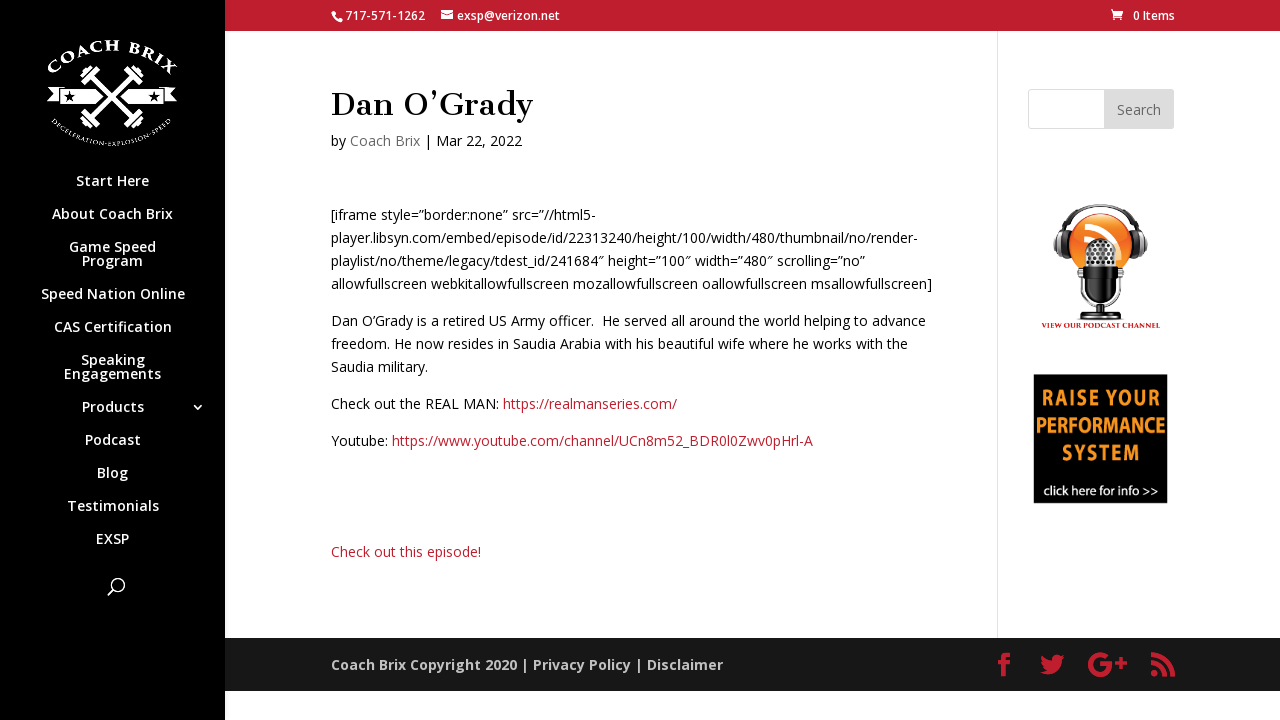

--- FILE ---
content_type: text/html; charset=UTF-8
request_url: https://coachbrix.com/dan-ogrady/
body_size: 6957
content:
<!DOCTYPE html>
<html lang="en">
<head>
	<meta charset="UTF-8" />
<meta http-equiv="X-UA-Compatible" content="IE=edge">
	<link rel="pingback" href="https://coachbrix.com/xmlrpc.php" />

	<script type="text/javascript">
		document.documentElement.className = 'js';
	</script>

	<script>var et_site_url='https://coachbrix.com';var et_post_id='2389';function et_core_page_resource_fallback(a,b){"undefined"===typeof b&&(b=a.sheet.cssRules&&0===a.sheet.cssRules.length);b&&(a.onerror=null,a.onload=null,a.href?a.href=et_site_url+"/?et_core_page_resource="+a.id+et_post_id:a.src&&(a.src=et_site_url+"/?et_core_page_resource="+a.id+et_post_id))}
</script><title>Dan O&#8217;Grady | Coach Brix</title>
<meta name='robots' content='max-image-preview:large' />
<link rel='dns-prefetch' href='//maps.google.com' />
<link rel='dns-prefetch' href='//fonts.googleapis.com' />
<link rel='dns-prefetch' href='//s.w.org' />
<link rel="alternate" type="application/rss+xml" title="Coach Brix &raquo; Feed" href="https://coachbrix.com/feed/" />
<link rel="alternate" type="application/rss+xml" title="Coach Brix &raquo; Comments Feed" href="https://coachbrix.com/comments/feed/" />
<link rel="alternate" type="application/rss+xml" title="Coach Brix &raquo; Dan O&#8217;Grady Comments Feed" href="https://coachbrix.com/dan-ogrady/feed/" />
		<script type="text/javascript">
			window._wpemojiSettings = {"baseUrl":"https:\/\/s.w.org\/images\/core\/emoji\/13.0.1\/72x72\/","ext":".png","svgUrl":"https:\/\/s.w.org\/images\/core\/emoji\/13.0.1\/svg\/","svgExt":".svg","source":{"concatemoji":"https:\/\/coachbrix.com\/wp-includes\/js\/wp-emoji-release.min.js?ver=5.7.14"}};
			!function(e,a,t){var n,r,o,i=a.createElement("canvas"),p=i.getContext&&i.getContext("2d");function s(e,t){var a=String.fromCharCode;p.clearRect(0,0,i.width,i.height),p.fillText(a.apply(this,e),0,0);e=i.toDataURL();return p.clearRect(0,0,i.width,i.height),p.fillText(a.apply(this,t),0,0),e===i.toDataURL()}function c(e){var t=a.createElement("script");t.src=e,t.defer=t.type="text/javascript",a.getElementsByTagName("head")[0].appendChild(t)}for(o=Array("flag","emoji"),t.supports={everything:!0,everythingExceptFlag:!0},r=0;r<o.length;r++)t.supports[o[r]]=function(e){if(!p||!p.fillText)return!1;switch(p.textBaseline="top",p.font="600 32px Arial",e){case"flag":return s([127987,65039,8205,9895,65039],[127987,65039,8203,9895,65039])?!1:!s([55356,56826,55356,56819],[55356,56826,8203,55356,56819])&&!s([55356,57332,56128,56423,56128,56418,56128,56421,56128,56430,56128,56423,56128,56447],[55356,57332,8203,56128,56423,8203,56128,56418,8203,56128,56421,8203,56128,56430,8203,56128,56423,8203,56128,56447]);case"emoji":return!s([55357,56424,8205,55356,57212],[55357,56424,8203,55356,57212])}return!1}(o[r]),t.supports.everything=t.supports.everything&&t.supports[o[r]],"flag"!==o[r]&&(t.supports.everythingExceptFlag=t.supports.everythingExceptFlag&&t.supports[o[r]]);t.supports.everythingExceptFlag=t.supports.everythingExceptFlag&&!t.supports.flag,t.DOMReady=!1,t.readyCallback=function(){t.DOMReady=!0},t.supports.everything||(n=function(){t.readyCallback()},a.addEventListener?(a.addEventListener("DOMContentLoaded",n,!1),e.addEventListener("load",n,!1)):(e.attachEvent("onload",n),a.attachEvent("onreadystatechange",function(){"complete"===a.readyState&&t.readyCallback()})),(n=t.source||{}).concatemoji?c(n.concatemoji):n.wpemoji&&n.twemoji&&(c(n.twemoji),c(n.wpemoji)))}(window,document,window._wpemojiSettings);
		</script>
		<meta content="Divi Child Theme v.1.0.0" name="generator"/><style type="text/css">
img.wp-smiley,
img.emoji {
	display: inline !important;
	border: none !important;
	box-shadow: none !important;
	height: 1em !important;
	width: 1em !important;
	margin: 0 .07em !important;
	vertical-align: -0.1em !important;
	background: none !important;
	padding: 0 !important;
}
</style>
	<link rel='stylesheet' id='wp-block-library-css'  href='https://coachbrix.com/wp-includes/css/dist/block-library/style.min.css?ver=5.7.14' type='text/css' media='all' />
<link rel='stylesheet' id='wc-block-vendors-style-css'  href='https://coachbrix.com/wp-content/plugins/woocommerce/packages/woocommerce-blocks/build/vendors-style.css?ver=4.4.3' type='text/css' media='all' />
<link rel='stylesheet' id='wc-block-style-css'  href='https://coachbrix.com/wp-content/plugins/woocommerce/packages/woocommerce-blocks/build/style.css?ver=4.4.3' type='text/css' media='all' />
<link rel='stylesheet' id='jquery-ui-css'  href='https://coachbrix.com/wp-content/plugins/form-maker/css/jquery-ui-1.10.3.custom.css?ver=5.7.14' type='text/css' media='all' />
<link rel='stylesheet' id='jquery-ui-spinner-css'  href='https://coachbrix.com/wp-content/plugins/form-maker/css/jquery-ui-spinner.css?ver=5.7.14' type='text/css' media='all' />
<link rel='stylesheet' id='form_maker_calendar-jos-css'  href='https://coachbrix.com/wp-content/plugins/form-maker/css/calendar-jos.css?ver=5.7.14' type='text/css' media='all' />
<link rel='stylesheet' id='form_maker_frontend-css'  href='https://coachbrix.com/wp-content/plugins/form-maker/css/form_maker_frontend.css?ver=5.7.14' type='text/css' media='all' />
<link rel='stylesheet' id='woocommerce-layout-css'  href='https://coachbrix.com/wp-content/plugins/woocommerce/assets/css/woocommerce-layout.css?ver=5.1.0' type='text/css' media='all' />
<link rel='stylesheet' id='woocommerce-smallscreen-css'  href='https://coachbrix.com/wp-content/plugins/woocommerce/assets/css/woocommerce-smallscreen.css?ver=5.1.0' type='text/css' media='only screen and (max-width: 768px)' />
<link rel='stylesheet' id='woocommerce-general-css'  href='https://coachbrix.com/wp-content/plugins/woocommerce/assets/css/woocommerce.css?ver=5.1.0' type='text/css' media='all' />
<style id='woocommerce-inline-inline-css' type='text/css'>
.woocommerce form .form-row .required { visibility: visible; }
</style>
<link rel='stylesheet' id='ye_dynamic-css'  href='https://coachbrix.com/wp-content/plugins/youtube-embed/css/main.min.css?ver=5.2' type='text/css' media='all' />
<link rel='stylesheet' id='ecwd-popup-style-css'  href='https://coachbrix.com/wp-content/plugins/event-calendar-wd-2/css/ecwd_popup.css?ver=5.0.91_58e7e89db8348' type='text/css' media='all' />
<link rel='stylesheet' id='ecwd_font-awesome-css'  href='https://coachbrix.com/wp-content/plugins/event-calendar-wd-2/css/font-awesome/font-awesome.css?ver=5.0.91_58e7e89db8348' type='text/css' media='all' />
<link rel='stylesheet' id='ecwd-public-css'  href='https://coachbrix.com/wp-content/plugins/event-calendar-wd-2/css/style.css?ver=5.0.91_58e7e89db8348' type='text/css' media='all' />
<link rel='stylesheet' id='divi-fonts-css'  href='https://fonts.googleapis.com/css?family=Open+Sans:300italic,400italic,600italic,700italic,800italic,400,300,600,700,800&#038;subset=latin,latin-ext&#038;display=swap' type='text/css' media='all' />
<link rel='stylesheet' id='divi-style-css'  href='https://coachbrix.com/wp-content/themes/divi-child/style.css?ver=4.9.3' type='text/css' media='all' />
<link rel='stylesheet' id='et-builder-googlefonts-cached-css'  href='https://fonts.googleapis.com/css?family=Cantata+One:regular&#038;subset=latin,latin-ext&#038;display=swap' type='text/css' media='all' />
<link rel='stylesheet' id='dashicons-css'  href='https://coachbrix.com/wp-includes/css/dashicons.min.css?ver=5.7.14' type='text/css' media='all' />
<script type='text/javascript' src='https://coachbrix.com/wp-includes/js/jquery/jquery.min.js?ver=3.5.1' id='jquery-core-js'></script>
<script type='text/javascript' src='https://coachbrix.com/wp-includes/js/jquery/jquery-migrate.min.js?ver=3.3.2' id='jquery-migrate-js'></script>
<script type='text/javascript' src='https://coachbrix.com/wp-content/plugins/event-calendar-wd-2/js/gmap/gmap3.js?ver=5.0.91_58e7e89db8348' id='ecwd-gmap-public-js'></script>
<script type='text/javascript' src='https://coachbrix.com/wp-content/plugins/event-calendar-wd-2/js/ecwd_popup.js?ver=5.0.91_58e7e89db8348' id='ecwd-popup-js'></script>
<script type='text/javascript' src='https://coachbrix.com/wp-includes/js/jquery/ui/core.min.js?ver=1.12.1' id='jquery-ui-core-js'></script>
<script type='text/javascript' src='https://coachbrix.com/wp-includes/js/jquery/ui/mouse.min.js?ver=1.12.1' id='jquery-ui-mouse-js'></script>
<script type='text/javascript' src='https://coachbrix.com/wp-includes/js/jquery/ui/draggable.min.js?ver=1.12.1' id='jquery-ui-draggable-js'></script>
<script type='text/javascript' src='https://coachbrix.com/wp-includes/js/imagesloaded.min.js?ver=4.1.4' id='imagesloaded-js'></script>
<script type='text/javascript' src='https://coachbrix.com/wp-includes/js/masonry.min.js?ver=4.2.2' id='masonry-js'></script>
<script type='text/javascript' id='ecwd-public-js-extra'>
/* <![CDATA[ */
var ecwd = {"ajaxurl":"https:\/\/coachbrix.com\/wp-admin\/admin-ajax.php","ajaxnonce":"74c11caab5","loadingText":"Loading...","event_popup_title_text":"Event Details","plugin_url":"https:\/\/coachbrix.com\/wp-content\/plugins\/event-calendar-wd-2","gmap_type":"ROADMAP","gmap_redirect":"","gmap_key":"AIzaSyC42nQME9WaxCYDzQMyzTpsWaXz_rh2XjM","gmap_style":""};
/* ]]> */
</script>
<script type='text/javascript' src='https://coachbrix.com/wp-content/plugins/event-calendar-wd-2/js/scripts.js?ver=5.0.91_58e7e89db8348' id='ecwd-public-js'></script>
<script type='text/javascript' src='https://maps.google.com/maps/api/js?sensor=false&#038;ver=5.7.14' id='gmap_form_api-js'></script>
<script type='text/javascript' src='https://coachbrix.com/wp-content/plugins/form-maker/js/if_gmap_front_end.js?ver=5.7.14' id='gmap_form-js'></script>
<script type='text/javascript' src='https://coachbrix.com/wp-content/plugins/form-maker/js/jelly.min.js?ver=5.7.14' id='jelly.min-js'></script>
<script type='text/javascript' src='https://coachbrix.com/wp-content/plugins/form-maker/js/file-upload.js?ver=5.7.14' id='file-upload-js'></script>
<script type='text/javascript' src='https://coachbrix.com/wp-content/plugins/form-maker/js/calendar/calendar.js?ver=5.7.14' id='Calendar-js'></script>
<script type='text/javascript' src='https://coachbrix.com/wp-content/plugins/form-maker/js/calendar/calendar_function.js?ver=5.7.14' id='calendar_function-js'></script>
<link rel="https://api.w.org/" href="https://coachbrix.com/wp-json/" /><link rel="alternate" type="application/json" href="https://coachbrix.com/wp-json/wp/v2/posts/2389" /><link rel="EditURI" type="application/rsd+xml" title="RSD" href="https://coachbrix.com/xmlrpc.php?rsd" />
<link rel="wlwmanifest" type="application/wlwmanifest+xml" href="https://coachbrix.com/wp-includes/wlwmanifest.xml" /> 
<meta name="generator" content="WordPress 5.7.14" />
<meta name="generator" content="WooCommerce 5.1.0" />
<link rel="canonical" href="https://coachbrix.com/dan-ogrady/" />
<link rel='shortlink' href='https://coachbrix.com/?p=2389' />
<link rel="alternate" type="application/json+oembed" href="https://coachbrix.com/wp-json/oembed/1.0/embed?url=https%3A%2F%2Fcoachbrix.com%2Fdan-ogrady%2F" />
<link rel="alternate" type="text/xml+oembed" href="https://coachbrix.com/wp-json/oembed/1.0/embed?url=https%3A%2F%2Fcoachbrix.com%2Fdan-ogrady%2F&#038;format=xml" />
<meta name="viewport" content="width=device-width, initial-scale=1.0, maximum-scale=1.0, user-scalable=0" /><link rel="preload" href="https://coachbrix.com/wp-content/themes/Divi/core/admin/fonts/modules.ttf" as="font" crossorigin="anonymous"><link rel="shortcut icon" href="https://coachbrix.com/wp-content/uploads/2014/12/favicon1.ico" />	<noscript><style>.woocommerce-product-gallery{ opacity: 1 !important; }</style></noscript>
	<!-- Facebook Pixel Code -->
<script>
!function(f,b,e,v,n,t,s){if(f.fbq)return;n=f.fbq=function(){n.callMethod?
n.callMethod.apply(n,arguments):n.queue.push(arguments)};if(!f._fbq)f._fbq=n;
n.push=n;n.loaded=!0;n.version='2.0';n.queue=[];t=b.createElement(e);t.async=!0;
t.src=v;s=b.getElementsByTagName(e)[0];s.parentNode.insertBefore(t,s)}(window,
document,'script','https://connect.facebook.net/en_US/fbevents.js');

fbq('init', '992134430894711');
fbq('track', "PageView");</script>
<noscript><img height="1" width="1" style="display:none" src="https://www.facebook.com/tr?id=992134430894711&amp;ev=PageView&amp;noscript=1"></noscript>
<!-- End Facebook Pixel Code --><link rel="stylesheet" id="et-divi-customizer-global-cached-inline-styles" href="https://coachbrix.com/wp-content/et-cache/global/et-divi-customizer-global-17688547096555.min.css" onerror="et_core_page_resource_fallback(this, true)" onload="et_core_page_resource_fallback(this)" /></head>
<body data-rsssl=1 class="post-template-default single single-post postid-2389 single-format-standard theme-Divi woocommerce-no-js ecwd-theme-parent-Divi ecwd-theme-child-divi-child et_pb_button_helper_class et_vertical_nav et_vertical_fixed et_show_nav et_secondary_nav_enabled et_primary_nav_dropdown_animation_fade et_secondary_nav_dropdown_animation_fade et_header_style_centered et_pb_footer_columns4 et_cover_background et_pb_gutter osx et_pb_gutters3 et_right_sidebar et_divi_theme et-db et_minified_js et_minified_css">
	<div id="page-container">

					<div id="top-header">
			<div class="container clearfix">

			
				<div id="et-info">
									<span id="et-info-phone">717-571-1262</span>
				
									<a href="mailto:exsp@verizon.net"><span id="et-info-email">exsp@verizon.net</span></a>
				
								</div> <!-- #et-info -->

			
				<div id="et-secondary-menu">
				<a href="https://coachbrix.com/cart/" class="et-cart-info">
				<span>0 Items</span>
			</a>				</div> <!-- #et-secondary-menu -->

			</div> <!-- .container -->
		</div> <!-- #top-header -->
		
	
			<header id="main-header" data-height-onload="66">
			<div class="container clearfix et_menu_container">
							<div class="logo_container">
					<span class="logo_helper"></span>
					<a href="https://coachbrix.com/">
						<img src="https://coachbrix.com/wp-content/uploads/2015/11/coach_brix_logo_WHITE.png" alt="Coach Brix" id="logo" data-height-percentage="54" />
					</a>
				</div>
							<div id="et-top-navigation" data-height="66" data-fixed-height="40">
											<nav id="top-menu-nav">
						<ul id="top-menu" class="nav"><li id="menu-item-185" class="menu-item menu-item-type-custom menu-item-object-custom menu-item-home menu-item-185"><a href="https://coachbrix.com/">Start Here</a></li>
<li id="menu-item-110" class="menu-item menu-item-type-post_type menu-item-object-page menu-item-110"><a href="https://coachbrix.com/bio/">About Coach Brix</a></li>
<li id="menu-item-1780" class="menu-item menu-item-type-post_type menu-item-object-page menu-item-1780"><a href="https://coachbrix.com/game-speed-program/">Game Speed Program</a></li>
<li id="menu-item-2145" class="menu-item menu-item-type-custom menu-item-object-custom menu-item-2145"><a target="_blank" rel="noopener" href="https://exsp.biz/product/speed-nation-online/">Speed Nation Online</a></li>
<li id="menu-item-1609" class="menu-item menu-item-type-post_type menu-item-object-page menu-item-1609"><a href="https://coachbrix.com/certified-agility-specialist-certification/">CAS Certification</a></li>
<li id="menu-item-971" class="menu-item menu-item-type-post_type menu-item-object-page menu-item-971"><a href="https://coachbrix.com/speaking-engagements/">Speaking Engagements</a></li>
<li id="menu-item-108" class="menu-item menu-item-type-post_type menu-item-object-page menu-item-has-children menu-item-108"><a href="https://coachbrix.com/products/">Products</a>
<ul class="sub-menu">
	<li id="menu-item-980" class="menu-item menu-item-type-post_type menu-item-object-page menu-item-980"><a href="https://coachbrix.com/adr-system/">ADR System</a></li>
	<li id="menu-item-312" class="menu-item menu-item-type-custom menu-item-object-custom menu-item-312"><a href="https://coachbrix.leadpages.co/ultimate-speed-band-system/">Ultimate Speed Band Workout System</a></li>
</ul>
</li>
<li id="menu-item-112" class="menu-item menu-item-type-post_type menu-item-object-page menu-item-112"><a href="https://coachbrix.com/podcast/">Podcast</a></li>
<li id="menu-item-949" class="menu-item menu-item-type-post_type menu-item-object-page menu-item-949"><a href="https://coachbrix.com/coach-brix-blog/">Blog</a></li>
<li id="menu-item-107" class="menu-item menu-item-type-post_type menu-item-object-page menu-item-107"><a href="https://coachbrix.com/testimonials/">Testimonials</a></li>
<li id="menu-item-113" class="menu-item menu-item-type-custom menu-item-object-custom menu-item-113"><a href="http://www.exsp.biz">EXSP</a></li>
</ul>						</nav>
					
					
					
										<div id="et_top_search">
						<span id="et_search_icon"></span>
					</div>
					
					<div id="et_mobile_nav_menu">
				<div class="mobile_nav closed">
					<span class="select_page">Select Page</span>
					<span class="mobile_menu_bar mobile_menu_bar_toggle"></span>
				</div>
			</div>				</div> <!-- #et-top-navigation -->
			</div> <!-- .container -->
			<div class="et_search_outer">
				<div class="container et_search_form_container">
					<form role="search" method="get" class="et-search-form" action="https://coachbrix.com/">
					<input type="search" class="et-search-field" placeholder="Search &hellip;" value="" name="s" title="Search for:" />					</form>
					<span class="et_close_search_field"></span>
				</div>
			</div>
		</header> <!-- #main-header -->
			<div id="et-main-area">
	
<div id="main-content">
		<div class="container">
		<div id="content-area" class="clearfix">
			<div id="left-area">
											<article id="post-2389" class="et_pb_post post-2389 post type-post status-publish format-standard hentry category-podcasts">
											<div class="et_post_meta_wrapper">
							<h1 class="entry-title">Dan O&#8217;Grady</h1>

						<p class="post-meta"> by <span class="author vcard"><a href="https://coachbrix.com/author/admin/" title="Posts by Coach Brix" rel="author">Coach Brix</a></span> | <span class="published">Mar 22, 2022</span></p>
												</div> <!-- .et_post_meta_wrapper -->
				
					<div class="entry-content">
					<p>[iframe style=&#8221;border:none&#8221; src=&#8221;//html5-player.libsyn.com/embed/episode/id/22313240/height/100/width/480/thumbnail/no/render-playlist/no/theme/legacy/tdest_id/241684&#8243; height=&#8221;100&#8243; width=&#8221;480&#8243; scrolling=&#8221;no&#8221; allowfullscreen webkitallowfullscreen mozallowfullscreen oallowfullscreen msallowfullscreen]</p>
<p>Dan O&#8217;Grady is a retired US Army officer.&nbsp; He served all around the world helping to advance freedom. He now resides in Saudia Arabia with his beautiful wife where he works with the Saudia military.</p>
<p>Check out the REAL MAN: <a href= "https://realmanseries.com/">https://realmanseries.com/</a></p>
<p>Youtube: <a href= "https://www.youtube.com/channel/UCn8m52_BDR0l0Zwv0pHrl-A">https://www.youtube.com/channel/UCn8m52_BDR0l0Zwv0pHrl-A</a></p>
<p>&nbsp;</p>
<p>&nbsp;</p>
<p><a href="https://directory.libsyn.com/episode/index/id/22313240/tdest_id/241684">Check out this episode!</a></p>
					</div> <!-- .entry-content -->
					<div class="et_post_meta_wrapper">
										</div> <!-- .et_post_meta_wrapper -->
				</article> <!-- .et_pb_post -->

						</div> <!-- #left-area -->

				<div id="sidebar">
		<div id="search-2" class="et_pb_widget widget_search"><form role="search" method="get" id="searchform" class="searchform" action="https://coachbrix.com/">
				<div>
					<label class="screen-reader-text" for="s">Search for:</label>
					<input type="text" value="" name="s" id="s" />
					<input type="submit" id="searchsubmit" value="Search" />
				</div>
			</form></div> <!-- end .et_pb_widget --><!-- Generated by the AWeber WordPress plugin --><div id="aweberwebformpluginwidgetoptions" class="et_pb_widget AWeberWebFormPluginNamespace\AWeberWebformPlugin_printWidget"><h4 class="widgettitle"></h4><div class="AW-Form-1353144628"></div>
                        <script type="text/javascript">(function(d,s,id) {
                            var js;
                            var fjs = d.getElementsByTagName(s)[0];
                            if (d.getElementById(id)) return; js = d.createElement(s);
                            js.id = id; js.src = "http://forms.aweber.com/form/28/1353144628.js";
                            fjs.parentNode.insertBefore(js, fjs);
                            }(document, "script", "aweber-wjs-1236398300"));
                        </script></div> <!-- end .et_pb_widget --><div id="text-2" class="et_pb_widget widget_text">			<div class="textwidget"><a href="https://itunes.apple.com/us/podcast/coachbrixs-podcast/id954086708" target="blank" rel="noopener"><img src="https://coachbrix.com/wp-content/uploads/2015/01/Podcast.jpg" /></a></div>
		</div> <!-- end .et_pb_widget --><div id="text-3" class="et_pb_widget widget_text">			<div class="textwidget"><p style="text-align: center;"><a href="https://gumroad.com/l/nIPvR" target="_blank" rel="noopener"><img class="aligncenter size-full wp-image-214" src="https://coachbrix.com/wp-content/uploads/2014/12/RPS_Image1.png" alt="RPS_Image" width="196" height="192" /></a></p>
&nbsp;</div>
		</div> <!-- end .et_pb_widget -->	</div> <!-- end #sidebar -->
		</div> <!-- #content-area -->
	</div> <!-- .container -->
	</div> <!-- #main-content -->


	<span class="et_pb_scroll_top et-pb-icon"></span>


			<footer id="main-footer">
				

		
				<div id="footer-bottom">
					<div class="container clearfix">
				<ul class="et-social-icons">

	<li class="et-social-icon et-social-facebook">
		<a href="https://www.facebook.com/coachbrix" class="icon">
			<span>Facebook</span>
		</a>
	</li>
	<li class="et-social-icon et-social-twitter">
		<a href="https://twitter.com/DBrixius" class="icon">
			<span>Twitter</span>
		</a>
	</li>
	<li class="et-social-icon et-social-google-plus">
		<a href="https://plus.google.com/112232112589751385787/posts" class="icon">
			<span>Google</span>
		</a>
	</li>
	<li class="et-social-icon et-social-rss">
		<a href="https://coachbrix.com/feed/" class="icon">
			<span>RSS</span>
		</a>
	</li>

</ul><div id="footer-info">Coach Brix Copyright 2020 | <a href="https://coachbrix.com/privacy-policy/">Privacy Policy</a>  | <a href="https://coachbrix.com/disclaimer/">Disclaimer</a></div>					</div>	<!-- .container -->
				</div>
			</footer> <!-- #main-footer -->
		</div> <!-- #et-main-area -->


	</div> <!-- #page-container -->

		<script type="text/javascript">
		(function () {
			var c = document.body.className;
			c = c.replace(/woocommerce-no-js/, 'woocommerce-js');
			document.body.className = c;
		})();
	</script>
	<script type='text/javascript' src='https://coachbrix.com/wp-includes/js/jquery/ui/slider.min.js?ver=1.12.1' id='jquery-ui-slider-js'></script>
<script type='text/javascript' src='https://coachbrix.com/wp-includes/js/jquery/ui/controlgroup.min.js?ver=1.12.1' id='jquery-ui-controlgroup-js'></script>
<script type='text/javascript' src='https://coachbrix.com/wp-includes/js/jquery/ui/checkboxradio.min.js?ver=1.12.1' id='jquery-ui-checkboxradio-js'></script>
<script type='text/javascript' src='https://coachbrix.com/wp-includes/js/jquery/ui/button.min.js?ver=1.12.1' id='jquery-ui-button-js'></script>
<script type='text/javascript' src='https://coachbrix.com/wp-includes/js/jquery/ui/spinner.min.js?ver=1.12.1' id='jquery-ui-spinner-js'></script>
<script type='text/javascript' src='https://coachbrix.com/wp-includes/js/jquery/ui/effect.min.js?ver=1.12.1' id='jquery-effects-core-js'></script>
<script type='text/javascript' src='https://coachbrix.com/wp-includes/js/jquery/ui/effect-shake.min.js?ver=1.12.1' id='jquery-effects-shake-js'></script>
<script type='text/javascript' src='https://coachbrix.com/wp-content/plugins/woocommerce/assets/js/jquery-blockui/jquery.blockUI.min.js?ver=2.70' id='jquery-blockui-js'></script>
<script type='text/javascript' id='wc-add-to-cart-js-extra'>
/* <![CDATA[ */
var wc_add_to_cart_params = {"ajax_url":"\/wp-admin\/admin-ajax.php","wc_ajax_url":"\/?wc-ajax=%%endpoint%%","i18n_view_cart":"View cart","cart_url":"https:\/\/coachbrix.com\/cart\/","is_cart":"","cart_redirect_after_add":"no"};
/* ]]> */
</script>
<script type='text/javascript' src='https://coachbrix.com/wp-content/plugins/woocommerce/assets/js/frontend/add-to-cart.min.js?ver=5.1.0' id='wc-add-to-cart-js'></script>
<script type='text/javascript' src='https://coachbrix.com/wp-content/plugins/woocommerce/assets/js/js-cookie/js.cookie.min.js?ver=2.1.4' id='js-cookie-js'></script>
<script type='text/javascript' id='woocommerce-js-extra'>
/* <![CDATA[ */
var woocommerce_params = {"ajax_url":"\/wp-admin\/admin-ajax.php","wc_ajax_url":"\/?wc-ajax=%%endpoint%%"};
/* ]]> */
</script>
<script type='text/javascript' src='https://coachbrix.com/wp-content/plugins/woocommerce/assets/js/frontend/woocommerce.min.js?ver=5.1.0' id='woocommerce-js'></script>
<script type='text/javascript' id='wc-cart-fragments-js-extra'>
/* <![CDATA[ */
var wc_cart_fragments_params = {"ajax_url":"\/wp-admin\/admin-ajax.php","wc_ajax_url":"\/?wc-ajax=%%endpoint%%","cart_hash_key":"wc_cart_hash_3ec9a7d36ed932ef418848f2375cfc3c","fragment_name":"wc_fragments_3ec9a7d36ed932ef418848f2375cfc3c","request_timeout":"5000"};
/* ]]> */
</script>
<script type='text/javascript' src='https://coachbrix.com/wp-content/plugins/woocommerce/assets/js/frontend/cart-fragments.min.js?ver=5.1.0' id='wc-cart-fragments-js'></script>
<script type='text/javascript' id='divi-custom-script-js-extra'>
/* <![CDATA[ */
var DIVI = {"item_count":"%d Item","items_count":"%d Items"};
var et_shortcodes_strings = {"previous":"Previous","next":"Next"};
var et_pb_custom = {"ajaxurl":"https:\/\/coachbrix.com\/wp-admin\/admin-ajax.php","images_uri":"https:\/\/coachbrix.com\/wp-content\/themes\/Divi\/images","builder_images_uri":"https:\/\/coachbrix.com\/wp-content\/themes\/Divi\/includes\/builder\/images","et_frontend_nonce":"9430194219","subscription_failed":"Please, check the fields below to make sure you entered the correct information.","et_ab_log_nonce":"8810571723","fill_message":"Please, fill in the following fields:","contact_error_message":"Please, fix the following errors:","invalid":"Invalid email","captcha":"Captcha","prev":"Prev","previous":"Previous","next":"Next","wrong_captcha":"You entered the wrong number in captcha.","wrong_checkbox":"Checkbox","ignore_waypoints":"no","is_divi_theme_used":"1","widget_search_selector":".widget_search","ab_tests":[],"is_ab_testing_active":"","page_id":"2389","unique_test_id":"","ab_bounce_rate":"5","is_cache_plugin_active":"no","is_shortcode_tracking":"","tinymce_uri":""}; var et_builder_utils_params = {"condition":{"diviTheme":true,"extraTheme":false},"scrollLocations":["app","top"],"builderScrollLocations":{"desktop":"app","tablet":"app","phone":"app"},"onloadScrollLocation":"app","builderType":"fe"}; var et_frontend_scripts = {"builderCssContainerPrefix":"#et-boc","builderCssLayoutPrefix":"#et-boc .et-l"};
var et_pb_box_shadow_elements = [];
var et_pb_motion_elements = {"desktop":[],"tablet":[],"phone":[]};
var et_pb_sticky_elements = [];
/* ]]> */
</script>
<script type='text/javascript' src='https://coachbrix.com/wp-content/themes/Divi/js/custom.unified.js?ver=4.9.3' id='divi-custom-script-js'></script>
<script type='text/javascript' src='https://coachbrix.com/wp-content/themes/Divi/core/admin/js/common.js?ver=4.9.3' id='et-core-common-js'></script>
<script type='text/javascript' src='https://coachbrix.com/wp-includes/js/wp-embed.min.js?ver=5.7.14' id='wp-embed-js'></script>
        <!-- Register/Unregister the AWeber Service Worker -->
        <script async src="https://coachbrix.com/wp-content/plugins/aweber-web-form-widget/php/../src/js/aweber-wpn-script.js"></script>
        <script type="text/javascript">
            var aweber_wpn_vars = {
                plugin_base_path: 'https://coachbrix.com/wp-content/plugins/aweber-web-form-widget/php/',
                register_aweber_service_worker: '',
            };
        </script>

        </body>
</html>


--- FILE ---
content_type: text/css
request_url: https://coachbrix.com/wp-content/themes/divi-child/style.css?ver=4.9.3
body_size: 126
content:
@charset "UTF-8";
/* CSS Document */
/*
 Theme Name:     Divi Child Theme
 Theme URI:      http://www.elegantthemes.com/gallery/divi/
 Description:    Divi Child Theme
 Author:         Elegant Themes
 Author URI:     http://www.elegantthemes.com
 Template:       Divi
 Version:        1.0.0
*/
 
@import url("../Divi/style.css");
 
/* =Theme customization starts here
------------------------------------------------------- */

.coach_videos {
width="480px";
height="360";
}
h2 {
text-transform: uppercase;
color: #be1e2d; 
font-size: 26px;
padding-bottom: 10px;
padding-top: 10px;
text-align: center;}

h3 {
color: #000000; 
font-size: 22px;
padding-bottom: 10px;
padding-top: 10px;
line-height: 1.5em;
text-align: center;}


--- FILE ---
content_type: text/javascript
request_url: https://coachbrix.com/wp-content/plugins/event-calendar-wd-2/js/scripts.js?ver=5.0.91_58e7e89db8348
body_size: 6154
content:
/* global jQuery, ecwd, ecwd_calendar */

/**
 * Public JS functions
 */

var functions_interval, filterTimeout;

ecwd_load_styles = function () {
    setTimeout(function () {
        if (jQuery('#ecwd-calendar-main-css').length == 0) {
            jQuery("<link/>", {
                id: 'ecwd-calendar-main-css',
                rel: "stylesheet",
                type: "text/css",
                href: ecwd.plugin_url + '/css/calendar.css?ver=1'
            }).appendTo("head");
        }
        jQuery('.ecwd_theme_file').each(function (k, el) {
            if (jQuery('#ecwd-calendar-theme_' + jQuery(el).val() + '-css').length == 0 && jQuery(el).val().indexOf("calendar") == -1) {
                jQuery("<link/>", {
                    id: 'ecwd-calendar-theme_' + jQuery(el).val() + '-css',
                    rel: "stylesheet",
                    type: "text/css",
                    href: ecwd.plugin_url + '/css/themes/' + jQuery(el).val() + '.css?ver=1'
                }).appendTo("head");
            }
        });
    }, 400);
};

if (typeof ecwd_js_init_call != "object")
    var ecwd_js_init_call;
if (typeof ecwd_js_init != "function")
    var ecwd_js_init;
(function ($) {
    'use strict';
    ecwd_js_init = function () {
        ecwd_eventsOff();
        ecwd_load_styles();
        var cwidth = $(".calendar_main .ecwd_calendar").width();
        var view_click = 1;
        var click = 1;
        $('a[href="#ecwd-modal-preview"]').click(function () {
            setTimeout(function () {
                showFilterSliderArrow();
            }, 1);
        });
        clearTimeout(functions_interval);
        functions_interval = setTimeout(function () {
            show_filters(0);
            showMiniCalendarEventOnHover();
            showFullCalendarEventOnHover();
            showWidgetEventDesc();
            calendarFullResponsive();
            showFilterSliderArrow();
            createSearchForm();
            upcomingEventsSlider();
            doMasonry();
        }, 350);

        this.showMap = function () {
            if (typeof google == 'undefined' || typeof google.maps == "undefined") {
                var script = document.createElement('script');
                script.type = 'text/javascript';
                script.src = 'https://maps.googleapis.com/maps/api/js?v=3.exp&libraries=places&callback=ecwd_js_init_call.showMap&key='+ecwd.gmap_key;
                document.body.appendChild(script);
            } else {
                var maps = [];
                jQuery(".ecwd_map_div").each(function (k, v) {
                    maps[k] = this;
                    var locations = JSON.parse($(maps[k]).next('textarea').val());
                    var locations_len = Object.keys(locations).length;
                    $(maps[k]).gmap3();

                    var markers = [];
                    var zoom = 17;
                    if (locations_len > 0 && typeof locations[0] != 'undefined' && typeof locations[0]['zoom'] != 'undefined') {
                        zoom = parseInt(locations[0]['zoom']);
                    } else {
                        zoom = 2;
                    }
                    for (var i = 0; i < locations_len; i++) {
                        if (locations[i]) {
                            var marker = new Object();
                            marker.lat = locations[i].latlong[0];
                            marker.lng = locations[i].latlong[1];
                            marker.data = locations[i].infow;
                            marker.options = new Object();
                            marker.options.google_map_url = locations[i]['google_map_url']
                            markers.push(marker);
                        }

                    }

                    if (ecwd.gmap_type == 'SATELLITE') {
                        var gmap_type = google.maps.MapTypeId.SATELLITE;
                    } else {
                        var gmap_type = google.maps.MapTypeId.ROADMAP;
                    }
                    
                    $(maps[k]).gmap3({
                        map: {
                            options: {
                                zoom: zoom,
                                zoomControl: true,
                                mapTypeId: gmap_type,
                                styles: (ecwd.gmap_style !== "") ? JSON.parse(ecwd.gmap_style) : null,
                            }
                        },
                        marker: {
                            values: markers,
                            options: {
                                draggable: false
                            },
                            events: {
                                click: function (marker, event, context) {
                                    if (ecwd.gmap_redirect == "1" && $(this).hasClass('ecwd_map_div')) {
                                        var url = "";
                                        if (typeof marker.google_map_url != "undefined" && marker.google_map_url !== '') {
                                            url = marker.google_map_url;
                                            url += ","+marker.map.zoom+"z";
                                        } else {
                                            url = marker.map.mapUrl;
                                        }                                        
                                        window.open(url, '_blank');
                                    } else {
                                        var map = $(maps[k]).gmap3("get"),
                                                infowindow = $(maps[k]).gmap3({get: {name: "infowindow"}});
                                        if (infowindow) {
                                            infowindow.open(map, marker);
                                            infowindow.setContent(context.data);
                                        } else {
                                            $(maps[k]).gmap3({
                                                infowindow: {
                                                    anchor: marker,
                                                    options: {content: context.data}
                                                }
                                            });
                                        }
                                    }
                                }
                            }
                        },
                        autofit: {maxZoom: zoom}
                    });

                });

            }
        }

        jQuery('.ecwd_reset_filters').click(function () {
            $(this).closest('.ecwd_filters').find('input:checkbox').attr('checked', false);
        });
        $('.ecwd-calendar-more-event').each(function () {
            $(this).find('.ecwd-more-events-container').ecwd_popup({
                button: $(this).find('.more_events_link'),
                title: $(this).find('.ecwd-more-event-title').val(),
                body_id: "ecwd-modal-preview",
                body_class: "ecwd-excluded-events",
                container_class: "ecwd_more_event",
                after_popup_show: function (el) {
                    el.find('li.inmore').show();
                    el.find('.more_events').find('li').on('click', function () {
                        el.find('li').find('.event-details-container').slideUp();
                        if ($(this).find('.event-details-container').is(":visible"))
                            $(this).find('.event-details-container').slideUp();
                        else
                            $(this).find('.event-details-container').slideDown();
                    });
                    add_single_events_popup();
                },
            });
        });

        add_single_events_popup();

        jQuery('.ecwd_select_all').on('click', function (e) {
            var obj = this;
            if (jQuery(obj).attr("checked") == "checked") {
                jQuery(obj).closest(".ecwd_filters").find(".ecwd_filter").each(function () {
                    jQuery(this).attr("checked", true);
                });
            } else {
                jQuery(obj).closest(".ecwd_filters").find(".ecwd_filter").each(function () {
                    jQuery(this).attr("checked", false);
                });
            }
        });
        jQuery('.ecwd_calendar_prev_next .next, .ecwd_calendar_prev_next .previous, .ecwd_calendar .type, .cpage, .current-month a, .ecwd_filter, .ecwd_select_all, .ecwd_reset_filters').on('click', function (e) {
            var days = $('input[name="ecwd_weekdays[]"]:checked').map(function () {
                return this.value;
            }).get();
            var cats = $('input[name="ecwd_categories[]"]:checked').map(function () {
                return this.value;
            }).get();
            var tags = $('input[name="ecwd_tags[]"]:checked').map(function () {
                return this.value;
            }).get();
            var venues = $('input[name="ecwd_venues[]"]:checked').map(function () {
                return this.value;
            }).get();
            var organizers = $('input[name="ecwd_organizers[]"]:checked').map(function () {
                return this.value;
            }).get();
            var el = $(this);
            if (!$(this).is(':checkbox')) {
                e.preventDefault();
            }
            var navLink = $(this);
            if ((!navLink.attr('href') || navLink.attr('href') == 'undefined') && !navLink.is(':checkbox') && navLink.attr('class') != 'ecwd_reset_filters') {
                navLink = $(this).find('a');
            }
            var main_div = navLink.closest('.calendar_main');

            var calendar_ids_class = $(main_div).find('div.ecwd_calendar').find('div:first-child').attr('class').split('-');
            var display = $(main_div).find('div.ecwd_calendar').attr('class').split(' ')[0].split('-')[2];
            var calendar_ids = calendar_ids_class[2];
            var query = $(main_div).find('input.ecwd-search').val();
            var tag = $('.ecwd_tags').val();
            var venue = $('.ecwd_venues').val();
            var organizer = $('.ecwd_organizers').val();
            var category = $('.ecwd_categories').val();
            var displays = $(main_div).find('.ecwd_displays').val();
            var date = $(main_div).find('.ecwd_date').val();
            var page_items = $(main_div).find('.ecwd_page_items').val();
            var event_search = $(main_div).find('.event_search').val();
            var filters = $(main_div).find('.ecwd_filters').val();
            var start_date = $(main_div).find('.event_start_date').val();
            var end_date = $(main_div).find('.event_end_date').val();
            var calendar_head = $(main_div).find('.calendaer_head').val();

            $(main_div).find('.ecwd_loader').show();
            jQuery.post(ecwd.ajaxurl, {
                action: 'ecwd_ajax',
                ecwd_calendar_ids: calendar_ids,
                ecwd_link: navLink.attr('href'),
                ecwd_type: calendar_ids_class[1],
                ecwd_query: query,
                ecwd_weekdays: days,
                ecwd_categories: cats,
                ecwd_tags: tags,
                ecwd_venues: venues,
                ecwd_organizers: organizers,
                ecwd_category: category,
                ecwd_tag: tag,
                ecwd_venue: venue,
                ecwd_organizer: organizer,
                ecwd_displays: displays,
                ecwd_prev_display: display,
                ecwd_page_items: page_items,
                ecwd_event_search: event_search,
                ecwd_filters: filters,
                ecwd_date: 1,
                ecwd_date_filter: date,
                ecwd_calendar_head: calendar_head,
                ecwd_start_date: start_date,
                ecwd_end_date: end_date,
                ecwd_next_date:$(this).hasClass("next"),
                ecwd_prev_date:$(this).hasClass("previous"),
                ecwd_nonce: ecwd.ajaxnonce
            }, function (data) {
                $(main_div).find('div.ecwd_calendar').replaceWith(data);
                if ($(main_div).find('.ecwd_filters').length > 0 && $(main_div).find('.ecwd_filters').css('max-width') !== '100%' && $(main_div).find('.ecwd_filters').is(':visible')) {
                    $(main_div).find('div.ecwd_calendar').css({
                        "max-width": "71%",
                        "float": "left"
                    });
                    show_filters(main_div);
                }
                $(main_div).find('.ecwd_loader').hide();
                if ($('.ecwd_open_event_popup').length > 0) {
                    $('.ecwd_open_event_popup').css({
                        'cursor': 'pointer'
                    });
                }
            })
            e.stopPropagation();
        });


        function createSearchForm() {
            var scinpt = document.getElementById("ecwd-search-submit");
            if (scinpt !== null) {
                //scinpt.addEventListener('focus', doSearch, false);
            }
            jQuery('.ecwd-search').on("keyup", function (e) {
                if (e.keyCode == 13) {
                    doSearch(this);
                }
            });
            jQuery('.ecwd-search-submit').on("focus", function (e) {
                doSearch(this);
            });

            jQuery('.ecwd-tag-container .ecwd-dropdown-menu > div').click(function (e) {
                $('.ecwd_tags').val($(this).attr("data-term-tag"));
                doSearch(this);
            });
            jQuery('.ecwd-category-container .ecwd-dropdown-menu > div').click(function (e) {
                $('.ecwd_categories').val($(this).attr("data-term-category"));
                doSearch(this);
            });
            jQuery('.ecwd-venue-container .ecwd-dropdown-menu > div').click(function (e) {
                $('.ecwd_venues').val($(this).attr("data-term-venue"));
                doSearch(this);
            });
            jQuery('.ecwd-organizer-container .ecwd-dropdown-menu > div').click(function (e) {
                $('.ecwd_organizers').val($(this).attr("data-term-organizer"));
                doSearch(this);
            });
        }


        function doSearch(el) {

            var main_div = $(el).closest('.calendar_main');
            var navLink = $(main_div).find('.ecwd_current_link');
            var query = $(main_div).find('input.ecwd-search').val();
            var tag = $(main_div).find('.ecwd_tags').val();
            var venue = $(main_div).find('.ecwd_venues').val();
            var organizer = $(main_div).find('.ecwd_organizers').val();
            var category = $(main_div).find('.ecwd_categories').val();
            var calendar_ids_class = $(main_div).find('div.ecwd_calendar').find('div:first-child').attr('class').split('-');
            var calendar_ids = calendar_ids_class[2];
            var displays = $(main_div).find('.ecwd_displays').val();
            var page_items = $(main_div).find('.ecwd_page_items').val();
            var event_search = $(main_div).find('.event_search').val();
            var filters = $(main_div).find('.ecwd_filters').val();
            $(main_div).find('.ecwd_loader').show();
            $.post(ecwd.ajaxurl, {
                action: 'ecwd_ajax',
                ecwd_query: query,
                ecwd_category: category,
                ecwd_tag: tag,
                ecwd_venue: venue,
                ecwd_organizer: organizer,
                ecwd_displays: displays,
                ecwd_filters: filters,
                ecwd_page_items: page_items,
                ecwd_link: navLink.val(),
                ecwd_calendar_ids: calendar_ids,
                ecwd_event_search: event_search,
                ecwd_date: 1,
                ecwd_type: calendar_ids_class[1],
                ecwd_calendar_search:1,//not filter
                ecwd_nonce: ecwd.ajaxnonce
            }, function (data) {
                $(main_div).find('div.ecwd_calendar').replaceWith(data);
                if ($(main_div).find('.ecwd_filters').length > 0 && $(main_div).find('.ecwd_filters').css('max-width') !== '100%' && $(main_div).find('.ecwd_filters').is(':visible')) {
                    $(main_div).find('div.ecwd_calendar').css({
                        "max-width": "71%",
                        "float": "left"
                    });
                }
            });
            $('.ecwd-search-submit').blur();
        }

        function showMiniCalendarEventOnHover() {
        }


        var ulEvent, day;
        var ulEventFull, dayFull;
        jQuery('div.ecwd_calendar .has-events').on('click', function (e) {
            dayFull = $(this).attr('data-date').split('-');
            dayFull = dayFull[2];
            ulEventFull = $(this).find('ul.events');

            if (parseInt($(this).closest('.ecwd_calendar').width()) <= 300 || parseInt($(window).width()) <= 768 || $(this).closest('.ecwd_calendar').hasClass('ecwd-widget-mini') || $(this).closest('.ecwd_calendar').hasClass('ecwd-page-mini')) {
                if (dayFull == $(this).closest('.ecwd_calendar').find('.ecwd-events-day-details').attr('data-dayNumber')
                        && $(this).closest('.ecwd_calendar').find('.ecwd-events-day-details').is(':empty') == false) {
                    $(this).closest('.ecwd_calendar').find('.ecwd-events-day-details').html('');
                } else {
                    showEvent(ulEventFull, this);
                }
                $(this).closest('.ecwd_calendar').find('.ecwd-events-day-details').attr('data-dayNumber', dayFull);
            }
        });

        function showEvent(el, calendar) {
            if (el.parent().parent().parent().parent().attr('class').indexOf("full") != -1) {
                var obj = el;
                if (el.length > 1) {
                    el.each(function () {
                        if ($(this).hasClass('more_events')) {
                            obj = $(this);
                            return;
                        }
                    });
                }
                $(calendar).closest('.ecwd_calendar').find('.ecwd-events-day-details').html(obj.find('.event-details').clone().css('display', 'block'));
            } else if (el.parent().parent().parent().parent().attr('class').indexOf("mini") != -1) {
                $(calendar).closest('.ecwd_calendar').find('.ecwd-events-day-details').html(el.clone());
            }
            add_single_events_popup();
        }

        function showFullCalendarEventOnHover() {
            if (parseInt($(window).width()) >= 768) {
                $('div.ecwd-page-full .has-events ul.events:not(.more_events) > li:not(.ecwd-calendar-more-event)').on('mouseover', function (e) {
                    $(this).find('ul.events').show();
                    var show_event_hover_info = $(".show_event_hover_info");
                    if (show_event_hover_info.length > 0) {
                        $(this).find('div.event-details-container').show();
                    }
                });

                $('div.ecwd-page-full .has-events ul.events:not(.more_events) > li:not(.ecwd-calendar-more-event)').on('mouseleave', function (e) {
                    $(this).find('div.event-details-container').hide();
                });
            }

            $('div.ecwd-page-full .has-events ul.more_events > li').on('click', function (e) {
                $('div.ecwd-page-full .has-events ul.more_events > li').find('.event-details-container').slideUp();
                if ($(this).find('.event-details-container').is(":visible"))
                    $(this).find('.event-details-container').slideUp();
                else
                    $(this).find('.event-details-container').slideDown();
            });
        }



        $('.ecwd-show-map-span').click(function () {
            $('.ecwd-show-map').show();
        });



        function doMasonry() {
            var $container = $('.ecwd-poster-board');
            if ($container.length && $('.ecwd-poster-board').find('.ecwd-poster-item').length > 0) {
                $container.imagesLoaded(function () {
                    $container.masonry({
                        itemSelector: '.ecwd-poster-item'
                    });
                });
            }

        }


        function showFilterSliderArrow() {
            var li_position, li_width, last_child;
            $(".calendar_main:not([class^='ecwd_widget'] .calendar_main) .ecwd_calendar_view_tabs").each(function (key, element) {
                var cwidth = $(element).closest('.ecwd_calendar').outerWidth();
                if (cwidth == 0)
                    cwidth = 600;
                if ($(this).find('.ecwd-search').length != 0)
                    var ecwd_calendar_view_tabs_width = parseInt(cwidth) - 50;
                else
                    var ecwd_calendar_view_tabs_width = parseInt(cwidth);
                if (parseInt(jQuery('body').width()) <= 768 || $(".calendar_full_content .ecwd_calendar").width() < 600) {
                    var ecwd_calendar_view_visible_count = parseInt(ecwd_calendar_view_tabs_width / 110);
                } else if (parseInt(jQuery('body').width()) <= 500 || $(".calendar_full_content .ecwd_calendar").width() < 400) {
                    var ecwd_calendar_view_visible_count = parseInt(ecwd_calendar_view_tabs_width / 90);
                } else {
                    var ecwd_calendar_view_visible_count = parseInt(ecwd_calendar_view_tabs_width / 150);
                }
                $(element).find('.filter-container').width(ecwd_calendar_view_tabs_width);
                $(element).find('ul li').each(function (keyli, elementli) {
                    if ($(elementli).hasClass('ecwd-selected-mode')) {
                        li_position = keyli;
                        li_width = $(elementli).outerWidth();
                    }
                });
                if ($(element).find(".filter-arrow-right").css("display") == "block" || last_child == 1)
                    $(element).find('.filter-container ul li').width((ecwd_calendar_view_tabs_width - 30) / ecwd_calendar_view_visible_count);
                else
                    $(element).find('.filter-container ul li').width((ecwd_calendar_view_tabs_width) / ecwd_calendar_view_visible_count);
                var ecwd_view_item_width = $(element).find('.filter-container ul li').eq(0).innerWidth() - 1;
                if (!(ecwd_calendar_view_tabs_width < ecwd_view_item_width * parseInt($(element).find('.filter-container ul li').length) && !($(element).find("ul li:last-child").hasClass("ecwd-selected-mode"))))
                    $(element).find('.filter-arrow-right').hide();
                if (ecwd_calendar_view_tabs_width < ecwd_view_item_width * parseInt($(element).find('.filter-container ul li').length) && !($(element).find("ul li:last-child").hasClass("ecwd-selected-mode"))) {
                    $(element).find('.filter-arrow-right').show();
                } else if ($(element).find("ul li:last-child").hasClass("ecwd-selected-mode")) {
                    last_child = 1;
                }
                if (ecwd_calendar_view_visible_count <= li_position && li_position != 0) {
                    $(element).find('ul li').css({left: "-" + ((li_position + 1 - ecwd_calendar_view_visible_count) * ecwd_view_item_width) + "px"});
                    $(element).find('.filter-arrow-left').show();
                } else
                    $(element).find('ul li').css({left: "0px"});
            });

            $('.ecwd_calendar_view_tabs .filter-arrow-right').click(function () {
                var view_filter_width = $(this).parent().find('ul li').eq(0).outerWidth();
                var cwidth = $(this).closest('.ecwd_calendar').outerWidth();
                if (cwidth == 0)
                    cwidth = 600;
                if ($(this).find('.ecwd-search').length != 0)
                    var view_filter_container_width = parseInt(cwidth) - 50;
                else
                    var view_filter_container_width = parseInt(cwidth);
                var view_filter_count = parseInt($(this).parent().find('ul li').length);
                $(this).parent().find('.filter-arrow-left').show();
                if (parseInt($(this).parent().find('ul li').css('left')) <= -((view_filter_width * view_filter_count) - view_filter_container_width) + view_filter_width)
                    $(this).hide();
                if (click && view_filter_container_width < view_filter_width * view_filter_count && parseInt($(this).parent().find('ul li').css('left')) >= -(view_filter_width * (view_filter_count) - view_filter_container_width)) {
                    click = 0;
                    $(this).parent().find('ul li').animate({left: "-=" + view_filter_width}, 400, function () {
                        click = 1
                    });
                }
            });
            $('.ecwd_calendar_view_tabs .filter-arrow-left').click(function () {
                var view_filter_width = $(this).parent().find('ul li').eq(0).outerWidth();
                if ($(this).parent().find('.filter-arrow-right').css('display') == 'none')
                    $(this).parent().find('.filter-arrow-right').show();
                if (parseInt($(this).parent().find('ul li').css('left')) == -view_filter_width)
                    $(this).hide();
                if (click && parseInt($(this).parent().find('ul li').css('left')) < 0) {
                    click = 0;
                    $(this).parent().find('ul li').animate({left: "+=" + view_filter_width}, 400, function () {
                        click = 1
                    });
                }
            });
        }

        function upcomingEventsSlider() {
            var current_date = Date.parse(Date());

            var upcoming_events_slider_main = $('.upcoming_events_slider').width();
            $('.upcoming_events_slider .upcoming_events_item').width(upcoming_events_slider_main);


            $('.upcoming_events_slider .upcoming_event_container').width(parseInt(upcoming_events_slider_main) - 80);
            $('.upcoming_events_slider > ul').width(upcoming_events_slider_main * $('.upcoming_events_slider .upcoming_events_item').length);

            if ($(".upcoming_events_slider").width() < $('.upcoming_events_slider > ul').width()) {
                $('.upcoming_events_slider .upcoming_events_slider-arrow-right').show();
            }


            var min = 0;
            $('.upcoming_events_slider .upcoming_events_item').each(function () {
                var item_date = Date.parse($(this).data('date'));
                if (item_date < current_date) {
                    min++;
                } else {
                    return false;
                }
            });

            if (min && min == $('.upcoming_events_slider .upcoming_events_item').length) {
                min--;
            }
            $('.upcoming_events_slider .upcoming_events_item').css('left', -upcoming_events_slider_main * min);

            if (parseInt($('.upcoming_events_slider .upcoming_events_item').css('left')) < 0) {
                $('.upcoming_events_slider').parent().find('.upcoming_events_slider-arrow-left').show();
            }
            if (parseInt($('.upcoming_events_slider .upcoming_events_item').css('left')) == -($('.upcoming_events_slider > ul').width() - upcoming_events_slider_main)) {
                $('.upcoming_events_slider').parent().find('.upcoming_events_slider-arrow-right').hide();
            }

            $('.upcoming_events_slider .upcoming_events_slider-arrow-right').click(function () {
                var events_item_width = $(this).parent().find('ul li').eq(0).width();

                var events_item_count = parseInt($(this).parent().find('ul li').length);
                if ($(this).parent().find('.upcoming_events_slider-arrow-left').css('display') == 'none')
                    $(this).parent().find('.upcoming_events_slider-arrow-left').show();
                if (click && upcoming_events_slider_main < events_item_width * events_item_count && parseInt($(this).parent().find('ul li').css('left')) >= -(events_item_width * (events_item_count) - upcoming_events_slider_main)) {
                    click = 0;
                    $(this).parent().find('ul li').animate({left: "-=" + events_item_width}, 400, function () {
                        click = 1
                    });
                }
                if (parseInt($(this).parent().find('ul li').css('left')) <= -($('.upcoming_events_slider > ul').width() - (2 * events_item_width)))
                    $(this).hide();
            });
            $('.upcoming_events_slider .upcoming_events_slider-arrow-left').click(function () {
                var events_item_width = $(this).parent().find('ul li').eq(0).width();
                if ($(this).parent().find('.upcoming_events_slider-arrow-right').css('display') == 'none')
                    $(this).parent().find('.upcoming_events_slider-arrow-right').show();
                if (parseInt($(this).parent().find('ul li').css('left')) == -events_item_width)
                    $(this).hide();
                if (click && parseInt($(this).parent().find('ul li').css('left')) < 0) {
                    click = 0;
                    $(this).parent().find('ul li').animate({left: "+=" + events_item_width}, 400, function () {
                        click = 1
                    });
                }

            });
        }

        function showWidgetEventDesc() {
            $('.ecwd_upcomming_expandable ul li .event-main-content, .ecwd-widget-mini .event-container, .ecwd-widget-mini .ecwd_list .event-main-content').each(function () {

                if ($(this).find('.arrow-down').length == 0) {

                    $(this).find('.ecwd-list-date-cont').append("<span class='arrow-down'>&nbsp</span>");
                    $(this).find('.ecwd-list-date-cont').after("<div class='event_dropdown_cont'></div>");
                    $(this).find('.event_dropdown_cont').append($(this).children(".event-venue, .event-content, .event-organizers, .event_repeat_rate"));

                    $(this).find('.arrow-down').click(function () {
                        if ($(this).hasClass('open')) {
                            $(this).parent().parent().find('.event_dropdown_cont').slideUp(400);
                            $(this).removeClass('open');
                        } else {
                            $(this).parent().parent().find('.event_dropdown_cont').slideDown(400);
                            $(this).addClass('open');
                        }
                    });
                }
            })
        }

        function calendarFullResponsive() {
            if ($(window).width() <= 500) {
                $('div[class^="ecwd-page"] .event-container, div[class^="ecwd-page"] .ecwd_list .event-main-content').each(function () {
                    if ($(this).find('.arrow-down').length == 0) {
                        var content = $(this).find('.event-content').html();
                        if ($(this).hasClass("event-container")) {
                            $(this).find('.event-content').html($(this).find('.ecwd-list-img').html() + content);
                            $(this).find('.ecwd-list-img').remove();
                        } else {
                            var content = $(this).find('.event-content').html();
                            $(this).find('.event-content').html($(this).prev().html() + content);
                            $(this).prev().remove();

                        }
                        $(this).find('.ecwd-list-date-cont').append("<span class='arrow-down'>&nbsp</span>");
                        $(this).find('.ecwd-list-date-cont').after("<div class='event_dropdown_cont'></div>");
                        $(this).find('.event_dropdown_cont').append($(this).children(".event-venue,.event-content, .event-organizers"));
                        $(this).find('.arrow-down').each(function () {
                            $(this).click(function () {
                                if ($(this).hasClass('open')) {
                                    $(this).parent().parent().find('.event_dropdown_cont').slideUp(400);
                                    $(this).removeClass('open');
                                } else {
                                    $(this).parent().parent().find('.event_dropdown_cont').slideDown(400);
                                    $(this).addClass('open');
                                }
                            });
                        })
                    }
                })
            } else if (jQuery(window).width() > 500) {
                $('div[class^="ecwd-page"] .event-container, div[class^="ecwd-page"] .ecwd_list .event-main-content').each(function () {
                    if ($(this).find('.arrow-down').length != 0) {
                        //  $(this).css('height','auto');
                        if ($(this).hasClass("event-container")) {
                            $(this).find('.event-title').before('<div class="ecwd-list-img"><div class="ecwd-list-img-container">' + $(this).find('.ecwd-list-img-container').html() + '</div></div>');
                            $(this).find('.event-content .ecwd-list-img-container').remove();
                            $(this).find('.ecwd-list-date-cont').after($(this).find('.event_dropdown_cont').html());
                            $(this).find('.event_dropdown_cont').remove();
                        } else {
                            $(this).parent().find('.ecwd-list-date.resp').after('<div class="ecwd-list-img"><div class="ecwd-list-img-container">' + $(this).find('.ecwd-list-img-container').html() + '</div></div>');
                            $(this).find('.event-content .ecwd-list-img-container').remove();
                            $(this).find('.ecwd-list-date-cont').after($(this).find('.event_dropdown_cont').html());
                            $(this).find('.event_dropdown_cont').remove();
                        }

                        $(this).find('.arrow-down').remove();
                    }
                })

            }

        }
        function add_single_events_popup() {
            if(jQuery('.ecwd_open_event_popup').length == 0){
                return;
            }
            jQuery('.single_event_popup').ecwd_popup({
                button: jQuery('.ecwd_open_event_popup'),
                body_class: "ecwd-excluded-events ecwd_popup_body_scroll",
                title: ecwd.event_popup_title_text,
                remove_popup_after_closing: true,
                get_ajax_data: function (el) {
                    var date = el.attr('start-date-data');
                    if (date) {
                        var data = {
                            action: 'ecwd_event_popup_ajax',
                            id: el.attr('class').split('event')[2],
                            date: date
                        };
                        return data;
                    } else {
                        return {};
                    }
                }
            });
        }

        clearTimeout(filterTimeout);
        filterTimeout = setTimeout(function () {
            if (parseInt($('body').width()) <= 768 || $(".calendar_full_content").width() <= 550) {
                $('.calendar_main').each(function (k, v) {
                    $(this).find('.ecwd_show_filters').click(function () {
                        if ($(this).find('span').hasClass('open')) {
                            $(this).find('span').html($('.ecwd_show_filters_text').val());
                            $(this).next().hide();
                            $(this).find('span').removeClass('open');
                        } else {
                            $(this).find('span').html($('.ecwd_hide_filters_text').val());
                            $(this).next().show();
                            $(this).find('span').addClass('open');
                        }
                    });
                });
            } else {
                $('.calendar_main').each(function () {
                    $(this).find('.ecwd_show_filters span').click(function () {
                        if ($(this).hasClass('open')) {
                            $(this).html($('.ecwd_show_filters_text').val());
                            $(this).closest(".calendar_full_content").find(".ecwd_calendar").css({
                                "max-width": "100%",
                                "width": "100%"
                            });
                            $(this).parent().next().hide();
                            $(this).removeClass('open');
                            showFilterSliderArrow();
                            if ($('.ecwd-poster-board').length > 0) {
                                doMasonry();
                            }
                        } else {
                            $(this).html($('.ecwd_hide_filters_text').val());
                            $(this).closest(".calendar_full_content").find(".ecwd_filters").css({
                                "max-width": "27%",
                                "width": "27%",
                                "float": "left"
                            });
                            $(this).closest(".calendar_full_content").find(".ecwd_calendar").css({
                                "max-width": "71%",
                                "float": "left"
                            });
                            $(this).parent().next().show();
                            $(this).addClass('open');
                            showFilterSliderArrow();
                            if ($('.ecwd-poster-board').length > 0) {
                                doMasonry();
                            }
                        }
                    });
                });
                $(".month-name").show();
            }
            $('.ecwd_filter_item').each(function () {
                $(this).find('.ecwd_filter_heading').click(function () {
                    if ($(this).hasClass('open')) {
                        $(this).next().slideUp(400);
                        $(this).removeClass('open');
                    } else {
                        $(this).next().slideDown(400);
                        $(this).addClass('open');
                    }
                });
            });
        }, 100);

        function show_filters(main_div) {

            if (parseInt($('body').width()) <= 768 || $(".calendar_full_content").width() <= 550) {
                $(".calendar_full_content .ecwd_calendar").css("max-width", "100%");
                $(".calendar_full_content .ecwd_filters, .calendar_full_content .ecwd_calendar").css({
                    "max-width": "100%",
                    "width": "100%",
                    "float": "none"
                });
                $(".ecwd_show_filters").removeClass('ecwd_show_filters_left').addClass('ecwd_show_filters_top');
                if (!main_div) {
                    $(".ecwd_show_filters span").html($('.ecwd_show_filters_text').val());
                    $(".ecwd_show_filters span").removeClass("open");
                    $(".ecwd_filters").hide();
                }
            } else {

                if (!main_div) {
                    $(".ecwd_show_filters").removeClass('ecwd_show_filters_top').addClass('ecwd_show_filters_left');
                } else {
                    if (main_div.find(".ecwd_calendar").hasClass('ecwd-widget-mini') === false) {
                        if (main_div.find(".ecwd_show_filters span").hasClass('open')) {
                            main_div.find(".ecwd_calendar").css({"max-width": "71%", "float": "left"});
                            main_div.find(".ecwd_filters").css({"max-width": "27%", "width": "27%", "float": "left"});
                        } else {

                            main_div.find(".ecwd_filters").css({"max-width": "100%", "width": "100%", "float": "none"});

                            main_div.find(".ecwd_calendar").css({"max-width": "100%", "width": "100%", "float": "none"});
                        }
                    }
                }
            }

        }

        // $('#ecwd_back_link').on('click', function (e) {
        //     e.preventDefault();
        //     window.history.back();
        // });

        if ($('.ecwd_map_div').length > 0) {
            this.showMap();
        }
        $(".ecwd_filter").change(function () {
            if ($(this).attr("checked") != "checked") {
                $(this).closest(".ecwd_filters").find(".ecwd_select_all").attr("checked", false);
            } else {
                var selected = true;
                $(this).closest('ul').find(".ecwd_filter").each(function () {
                    var _this = $(this);
                    if (_this.attr("checked") != "checked") {
                        selected = false;
                        return;
                    }
                });
                if (selected == true) {
                    $(this).closest(".ecwd_filters").find(".ecwd_select_all").attr("checked", true);
                }
            }
        });
    }

    ecwd_js_init_call = new ecwd_js_init();

}(jQuery));

function ecwd_eventsOff() {
    jQuery(".calendar_main,.ecwd-event,.ecwd-organizer,.ecwd-venue").find("*").off();
    jQuery(".calendar_main,.ecwd-event,.ecwd-organizer,.ecwd-venue").children().off();
}

jQuery(window).resize(function () {
    var window_width = jQuery(window).width();
    if (typeof checkw == 'undefined')
        checkw = window_width;
    if (window_width != checkw) {
        ecwd_js_init_call = new ecwd_js_init();
        checkw = window_width;
    }
});
